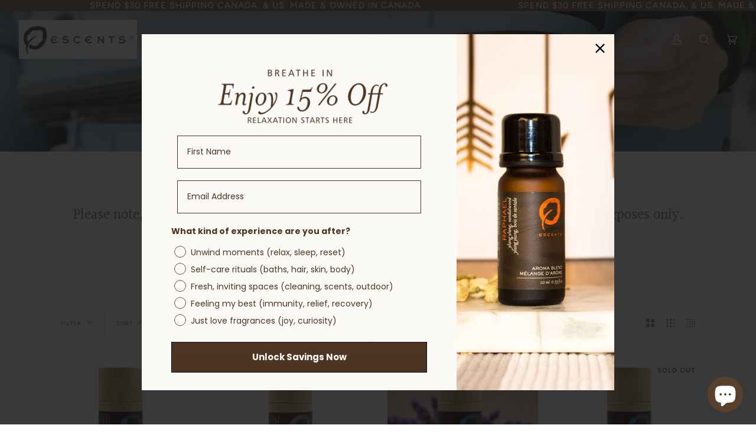

--- FILE ---
content_type: text/javascript
request_url: https://us1-config.doofinder.com/2.x/6dac3aca-145b-4f99-89fe-915686ded614.js
body_size: 1366
content:
(function (l, a, y, e, r, s, _) {
  l['DoofinderAppsObject'] = r; l[r] = l[r] || function () { (l[r].q = l[r].q || []).push(arguments) };
  s = a.createElement(y); s.async = 1; s.src = e; _ = a.getElementsByTagName(y)[0]; _.parentNode.insertBefore(s, _)
})(window, document, 'script', 'https://cdn.doofinder.com/apps/loader/2.x/loader.min.js', 'doofinderApp');

doofinderApp("config", "store", "6dac3aca-145b-4f99-89fe-915686ded614")
doofinderApp("config", "zone", "us1")

doofinderApp("config", "settings",
[{"vsn":"1.0","apps":[{"name":"layer","type":"search","options":{"trigger":"#shopify-section-header > div.header__wrapper.header-override-border > header > div > div.header__desktop.header__desktop--menu_center > div.header__desktop__bar__r > div > div:nth-child(2) > a, #header-menu > div > div.drawer__inner > div.drawer__search, #shopify-section-header > div.header__wrapper > header > div > div.header__desktop.header__desktop--menu_center > div.header__desktop__bar__r > div > div:nth-child(2) > a > svg, #shopify-section-header > div.header__wrapper > header > div > div.header__desktop.header__desktop--menu_center > div.header__desktop__bar__r > div > div:nth-child(2) > a","zone":"us1","url_hash":true},"overrides":{"autoload":{"mobile":null,"desktop":null},"layout":"Fullscreen","custom_css":{"mobile":[""],"desktop":[""]},"custom_properties":{"mobile":["--df-accent-primary: #766456;\n--df-accent-primary-hover: #67584B;\n--df-accent-primary-active: #594B41;"],"desktop":["--df-accent-primary: #766456;\n--df-accent-primary-hover: #67584B;\n--df-accent-primary-active: #594B41;"]},"search_query_retention":true}},{"name":"recommendations_widgets","overrides":{"custom_css":null},"widgets":[{"options":{"insertion_method":"insert_after","insertion_point":"#shopify-section-template--17928962048254__main > div > div.wrapper.pt2.pb4 > form > div.template__cart__body > div:nth-child(2) > div > div > div"},"overrides":{"hashids":["6a6ed86eec9a6414430ff66c557d9e8b"]},"widget_id":"27fc003f-d7e0-45e3-bd01-9e452046a1ed","page_type_id":60312,"widget_name":"Shopping cart "},{"options":{"insertion_method":"insert_before","insertion_point":"#shopify-section-template--17928962113790__logos > div > div"},"overrides":{"hashids":["6a6ed86eec9a6414430ff66c557d9e8b","2190ae7ec2f22e481e303181f940b82e","a0d036b54b7144867cd54f76103e7c9e"]},"widget_id":"6b6b3479-a8f2-46dc-ac8e-a488069444b7","page_type_id":60310,"widget_name":"HOME - MOST SEARCHED "},{"options":{"insertion_method":"insert_after","insertion_point":"#shopify-section-template--17928962441470__main > div > div.product-page > div > div"},"overrides":{"hashids":["6a6ed86eec9a6414430ff66c557d9e8b"]},"widget_id":"96726003-1a55-4bcd-958e-a5443f318bc2","page_type_id":60311,"widget_name":"Product - Visually Similar"},{"options":{"insertion_method":"insert_after","insertion_point":"#shopify-section-template--17928962081022__hero > section > div.wrapper"},"overrides":{"hashids":["6a6ed86eec9a6414430ff66c557d9e8b"]},"widget_id":"aa701178-7c2a-4802-a682-a48930de9076","page_type_id":60309,"widget_name":"CATEGORY - MOST POPULAR"}]}],"settings":{"defaults":{"currency":"USD","language":"en","hashid":"6a6ed86eec9a6414430ff66c557d9e8b"},"account_code":"655b7e85425e6d357f861810bb3001","search_engines":{"en":{"USD":"6a6ed86eec9a6414430ff66c557d9e8b"},"es":{"USD":"2190ae7ec2f22e481e303181f940b82e"},"fa":{"USD":"ab4e553f8f42734b380c26689ff023ec"},"fr":{"USD":"a0d036b54b7144867cd54f76103e7c9e"},"ja":{"USD":"7b582787c1a7f16e7b244a42f9b6e57f"},"zh-CN":{"USD":"9ca97f0aa1efb2b013fa113e2f734098"}},"checkout_css_selector":null,"checkout_summary_urls":[],"checkout_confirmation_urls":[{"value":"/thank_you","match_type":"regex"},{"value":"/thank-you","match_type":"regex"}],"sales_api_integration":null,"require_cookies_consent":true,"page_type_mappings":[{"id":60311,"type":"product_pages","match_conditions":[{"value":"https://escentsaromatherapy.com/products/","match_type":"contains"}]},{"id":60312,"type":"shopping_cart","match_conditions":[{"value":"https://escentsaromatherapy.com/cart","match_type":"contains"}]},{"id":60309,"type":"category_pages","match_conditions":[{"value":"https://escentsaromatherapy.com/collections/","match_type":"contains"}]},{"id":60310,"type":"home","match_conditions":[{"value":"https://escentsaromatherapy.com/","match_type":"equals"}]}],"register_visits":true,"register_checkouts":true,"ga4_integration":false,"integrations_list":[],"platform_integration_type":"shopify"}}])